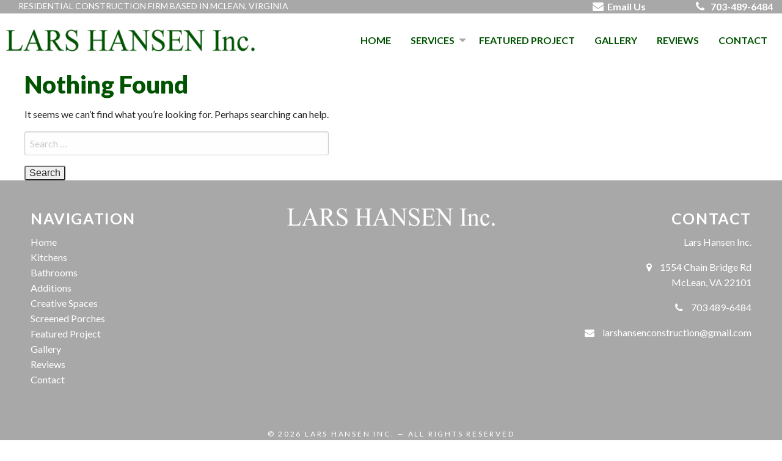

--- FILE ---
content_type: text/html; charset=UTF-8
request_url: https://www.larshansenconstruction.com/blog/
body_size: 6858
content:
<!DOCTYPE html>
<html class="no-js" lang="en-US">
<head>
<title></title>
<meta name="robots" content="index,follow" />
<meta name="googlebot" content="index,follow" />
<link rel="shortcut icon" href="https://www.larshansenconstruction.com/wp-content/themes/kdw-framework4/images/favicon.ico?v=1768936780" />
<meta charset="UTF-8">
<meta name="viewport" content="width=device-width, initial-scale=1, maximum-scale=1, user-scalable=no">	
<meta http-equiv="X-UA-Compatible" content="IE=7,9,10,edge" >
<link rel="profile" href="https://gmpg.org/xfn/11">
<link rel="pingback" href="https://www.larshansenconstruction.com/xmlrpc.php">
<meta name='robots' content='max-image-preview:large' />
	<style>img:is([sizes="auto" i], [sizes^="auto," i]) { contain-intrinsic-size: 3000px 1500px }</style>
	<link rel='dns-prefetch' href='//cdn.jsdelivr.net' />
<link rel="alternate" type="application/rss+xml" title="Lars Hansen Construction &raquo; Feed" href="https://www.larshansenconstruction.com/feed/" />
<link rel="alternate" type="application/rss+xml" title="Lars Hansen Construction &raquo; Comments Feed" href="https://www.larshansenconstruction.com/comments/feed/" />
<link rel='stylesheet' id='colorbox-theme1-css' href='https://www.larshansenconstruction.com/wp-content/plugins/jquery-colorbox/themes/theme1/colorbox.css?ver=4.6.2' type='text/css' media='screen' />
<link rel='stylesheet' id='wp-block-library-css' href='https://www.larshansenconstruction.com/wp-includes/css/dist/block-library/style.min.css?ver=6.7.4' type='text/css' media='all' />
<style id='classic-theme-styles-inline-css' type='text/css'>
/*! This file is auto-generated */
.wp-block-button__link{color:#fff;background-color:#32373c;border-radius:9999px;box-shadow:none;text-decoration:none;padding:calc(.667em + 2px) calc(1.333em + 2px);font-size:1.125em}.wp-block-file__button{background:#32373c;color:#fff;text-decoration:none}
</style>
<style id='global-styles-inline-css' type='text/css'>
:root{--wp--preset--aspect-ratio--square: 1;--wp--preset--aspect-ratio--4-3: 4/3;--wp--preset--aspect-ratio--3-4: 3/4;--wp--preset--aspect-ratio--3-2: 3/2;--wp--preset--aspect-ratio--2-3: 2/3;--wp--preset--aspect-ratio--16-9: 16/9;--wp--preset--aspect-ratio--9-16: 9/16;--wp--preset--color--black: #000000;--wp--preset--color--cyan-bluish-gray: #abb8c3;--wp--preset--color--white: #ffffff;--wp--preset--color--pale-pink: #f78da7;--wp--preset--color--vivid-red: #cf2e2e;--wp--preset--color--luminous-vivid-orange: #ff6900;--wp--preset--color--luminous-vivid-amber: #fcb900;--wp--preset--color--light-green-cyan: #7bdcb5;--wp--preset--color--vivid-green-cyan: #00d084;--wp--preset--color--pale-cyan-blue: #8ed1fc;--wp--preset--color--vivid-cyan-blue: #0693e3;--wp--preset--color--vivid-purple: #9b51e0;--wp--preset--gradient--vivid-cyan-blue-to-vivid-purple: linear-gradient(135deg,rgba(6,147,227,1) 0%,rgb(155,81,224) 100%);--wp--preset--gradient--light-green-cyan-to-vivid-green-cyan: linear-gradient(135deg,rgb(122,220,180) 0%,rgb(0,208,130) 100%);--wp--preset--gradient--luminous-vivid-amber-to-luminous-vivid-orange: linear-gradient(135deg,rgba(252,185,0,1) 0%,rgba(255,105,0,1) 100%);--wp--preset--gradient--luminous-vivid-orange-to-vivid-red: linear-gradient(135deg,rgba(255,105,0,1) 0%,rgb(207,46,46) 100%);--wp--preset--gradient--very-light-gray-to-cyan-bluish-gray: linear-gradient(135deg,rgb(238,238,238) 0%,rgb(169,184,195) 100%);--wp--preset--gradient--cool-to-warm-spectrum: linear-gradient(135deg,rgb(74,234,220) 0%,rgb(151,120,209) 20%,rgb(207,42,186) 40%,rgb(238,44,130) 60%,rgb(251,105,98) 80%,rgb(254,248,76) 100%);--wp--preset--gradient--blush-light-purple: linear-gradient(135deg,rgb(255,206,236) 0%,rgb(152,150,240) 100%);--wp--preset--gradient--blush-bordeaux: linear-gradient(135deg,rgb(254,205,165) 0%,rgb(254,45,45) 50%,rgb(107,0,62) 100%);--wp--preset--gradient--luminous-dusk: linear-gradient(135deg,rgb(255,203,112) 0%,rgb(199,81,192) 50%,rgb(65,88,208) 100%);--wp--preset--gradient--pale-ocean: linear-gradient(135deg,rgb(255,245,203) 0%,rgb(182,227,212) 50%,rgb(51,167,181) 100%);--wp--preset--gradient--electric-grass: linear-gradient(135deg,rgb(202,248,128) 0%,rgb(113,206,126) 100%);--wp--preset--gradient--midnight: linear-gradient(135deg,rgb(2,3,129) 0%,rgb(40,116,252) 100%);--wp--preset--font-size--small: 13px;--wp--preset--font-size--medium: 20px;--wp--preset--font-size--large: 36px;--wp--preset--font-size--x-large: 42px;--wp--preset--spacing--20: 0.44rem;--wp--preset--spacing--30: 0.67rem;--wp--preset--spacing--40: 1rem;--wp--preset--spacing--50: 1.5rem;--wp--preset--spacing--60: 2.25rem;--wp--preset--spacing--70: 3.38rem;--wp--preset--spacing--80: 5.06rem;--wp--preset--shadow--natural: 6px 6px 9px rgba(0, 0, 0, 0.2);--wp--preset--shadow--deep: 12px 12px 50px rgba(0, 0, 0, 0.4);--wp--preset--shadow--sharp: 6px 6px 0px rgba(0, 0, 0, 0.2);--wp--preset--shadow--outlined: 6px 6px 0px -3px rgba(255, 255, 255, 1), 6px 6px rgba(0, 0, 0, 1);--wp--preset--shadow--crisp: 6px 6px 0px rgba(0, 0, 0, 1);}:where(.is-layout-flex){gap: 0.5em;}:where(.is-layout-grid){gap: 0.5em;}body .is-layout-flex{display: flex;}.is-layout-flex{flex-wrap: wrap;align-items: center;}.is-layout-flex > :is(*, div){margin: 0;}body .is-layout-grid{display: grid;}.is-layout-grid > :is(*, div){margin: 0;}:where(.wp-block-columns.is-layout-flex){gap: 2em;}:where(.wp-block-columns.is-layout-grid){gap: 2em;}:where(.wp-block-post-template.is-layout-flex){gap: 1.25em;}:where(.wp-block-post-template.is-layout-grid){gap: 1.25em;}.has-black-color{color: var(--wp--preset--color--black) !important;}.has-cyan-bluish-gray-color{color: var(--wp--preset--color--cyan-bluish-gray) !important;}.has-white-color{color: var(--wp--preset--color--white) !important;}.has-pale-pink-color{color: var(--wp--preset--color--pale-pink) !important;}.has-vivid-red-color{color: var(--wp--preset--color--vivid-red) !important;}.has-luminous-vivid-orange-color{color: var(--wp--preset--color--luminous-vivid-orange) !important;}.has-luminous-vivid-amber-color{color: var(--wp--preset--color--luminous-vivid-amber) !important;}.has-light-green-cyan-color{color: var(--wp--preset--color--light-green-cyan) !important;}.has-vivid-green-cyan-color{color: var(--wp--preset--color--vivid-green-cyan) !important;}.has-pale-cyan-blue-color{color: var(--wp--preset--color--pale-cyan-blue) !important;}.has-vivid-cyan-blue-color{color: var(--wp--preset--color--vivid-cyan-blue) !important;}.has-vivid-purple-color{color: var(--wp--preset--color--vivid-purple) !important;}.has-black-background-color{background-color: var(--wp--preset--color--black) !important;}.has-cyan-bluish-gray-background-color{background-color: var(--wp--preset--color--cyan-bluish-gray) !important;}.has-white-background-color{background-color: var(--wp--preset--color--white) !important;}.has-pale-pink-background-color{background-color: var(--wp--preset--color--pale-pink) !important;}.has-vivid-red-background-color{background-color: var(--wp--preset--color--vivid-red) !important;}.has-luminous-vivid-orange-background-color{background-color: var(--wp--preset--color--luminous-vivid-orange) !important;}.has-luminous-vivid-amber-background-color{background-color: var(--wp--preset--color--luminous-vivid-amber) !important;}.has-light-green-cyan-background-color{background-color: var(--wp--preset--color--light-green-cyan) !important;}.has-vivid-green-cyan-background-color{background-color: var(--wp--preset--color--vivid-green-cyan) !important;}.has-pale-cyan-blue-background-color{background-color: var(--wp--preset--color--pale-cyan-blue) !important;}.has-vivid-cyan-blue-background-color{background-color: var(--wp--preset--color--vivid-cyan-blue) !important;}.has-vivid-purple-background-color{background-color: var(--wp--preset--color--vivid-purple) !important;}.has-black-border-color{border-color: var(--wp--preset--color--black) !important;}.has-cyan-bluish-gray-border-color{border-color: var(--wp--preset--color--cyan-bluish-gray) !important;}.has-white-border-color{border-color: var(--wp--preset--color--white) !important;}.has-pale-pink-border-color{border-color: var(--wp--preset--color--pale-pink) !important;}.has-vivid-red-border-color{border-color: var(--wp--preset--color--vivid-red) !important;}.has-luminous-vivid-orange-border-color{border-color: var(--wp--preset--color--luminous-vivid-orange) !important;}.has-luminous-vivid-amber-border-color{border-color: var(--wp--preset--color--luminous-vivid-amber) !important;}.has-light-green-cyan-border-color{border-color: var(--wp--preset--color--light-green-cyan) !important;}.has-vivid-green-cyan-border-color{border-color: var(--wp--preset--color--vivid-green-cyan) !important;}.has-pale-cyan-blue-border-color{border-color: var(--wp--preset--color--pale-cyan-blue) !important;}.has-vivid-cyan-blue-border-color{border-color: var(--wp--preset--color--vivid-cyan-blue) !important;}.has-vivid-purple-border-color{border-color: var(--wp--preset--color--vivid-purple) !important;}.has-vivid-cyan-blue-to-vivid-purple-gradient-background{background: var(--wp--preset--gradient--vivid-cyan-blue-to-vivid-purple) !important;}.has-light-green-cyan-to-vivid-green-cyan-gradient-background{background: var(--wp--preset--gradient--light-green-cyan-to-vivid-green-cyan) !important;}.has-luminous-vivid-amber-to-luminous-vivid-orange-gradient-background{background: var(--wp--preset--gradient--luminous-vivid-amber-to-luminous-vivid-orange) !important;}.has-luminous-vivid-orange-to-vivid-red-gradient-background{background: var(--wp--preset--gradient--luminous-vivid-orange-to-vivid-red) !important;}.has-very-light-gray-to-cyan-bluish-gray-gradient-background{background: var(--wp--preset--gradient--very-light-gray-to-cyan-bluish-gray) !important;}.has-cool-to-warm-spectrum-gradient-background{background: var(--wp--preset--gradient--cool-to-warm-spectrum) !important;}.has-blush-light-purple-gradient-background{background: var(--wp--preset--gradient--blush-light-purple) !important;}.has-blush-bordeaux-gradient-background{background: var(--wp--preset--gradient--blush-bordeaux) !important;}.has-luminous-dusk-gradient-background{background: var(--wp--preset--gradient--luminous-dusk) !important;}.has-pale-ocean-gradient-background{background: var(--wp--preset--gradient--pale-ocean) !important;}.has-electric-grass-gradient-background{background: var(--wp--preset--gradient--electric-grass) !important;}.has-midnight-gradient-background{background: var(--wp--preset--gradient--midnight) !important;}.has-small-font-size{font-size: var(--wp--preset--font-size--small) !important;}.has-medium-font-size{font-size: var(--wp--preset--font-size--medium) !important;}.has-large-font-size{font-size: var(--wp--preset--font-size--large) !important;}.has-x-large-font-size{font-size: var(--wp--preset--font-size--x-large) !important;}
:where(.wp-block-post-template.is-layout-flex){gap: 1.25em;}:where(.wp-block-post-template.is-layout-grid){gap: 1.25em;}
:where(.wp-block-columns.is-layout-flex){gap: 2em;}:where(.wp-block-columns.is-layout-grid){gap: 2em;}
:root :where(.wp-block-pullquote){font-size: 1.5em;line-height: 1.6;}
</style>
<link rel='stylesheet' id='bxslider-style-css' href='//cdn.jsdelivr.net/bxslider/4.2.12/jquery.bxslider.css' type='text/css' media='all' />
<link rel='stylesheet' id='kdw_testimonials_sheet-css' href='https://www.larshansenconstruction.com/wp-content/plugins/kdw-advanced-testimonials/templates/style.css?ver=10000' type='text/css' media='all' />
<link rel='stylesheet' id='foundation-normalize-css' href='https://www.larshansenconstruction.com/wp-content/themes/kdw-framework4/foundation/flex/css/normalize.css?ver=6.7.4' type='text/css' media='all' />
<link rel='stylesheet' id='foundation-css' href='https://www.larshansenconstruction.com/wp-content/themes/kdw-framework4/foundation/flex/css/foundation.css?ver=6.7.4' type='text/css' media='all' />
<link rel='stylesheet' id='foundation-icons-css' href='https://www.larshansenconstruction.com/wp-content/themes/kdw-framework4/foundation-icons/foundation-icons.css?ver=6.7.4' type='text/css' media='all' />
<link rel='stylesheet' id='font-awesome-css' href='https://www.larshansenconstruction.com/wp-content/themes/kdw-framework4/font-awsome/css/font-awesome.min.css?ver=6.7.4' type='text/css' media='all' />
<link rel='stylesheet' id='theme-styles-css' href='https://www.larshansenconstruction.com/wp-content/themes/kdw-framework4/style.css?ver=1726508834' type='text/css' media='all' />
<link rel='stylesheet' id='site-responsive-style-css' href='https://www.larshansenconstruction.com/wp-content/themes/kdw-framework4/responsive.css?ver=1544202245' type='text/css' media='all' />
<script type="text/javascript" src="https://www.larshansenconstruction.com/wp-includes/js/jquery/jquery.min.js?ver=3.7.1" id="jquery-core-js"></script>
<script type="text/javascript" src="https://www.larshansenconstruction.com/wp-includes/js/jquery/jquery-migrate.min.js?ver=3.4.1" id="jquery-migrate-js"></script>
<link rel="https://api.w.org/" href="https://www.larshansenconstruction.com/wp-json/" /><link rel="icon" href="https://www.larshansenconstruction.com/wp-content/uploads/2018/12/cropped-favicon-32x32.png" sizes="32x32" />
<link rel="icon" href="https://www.larshansenconstruction.com/wp-content/uploads/2018/12/cropped-favicon-192x192.png" sizes="192x192" />
<link rel="apple-touch-icon" href="https://www.larshansenconstruction.com/wp-content/uploads/2018/12/cropped-favicon-180x180.png" />
<meta name="msapplication-TileImage" content="https://www.larshansenconstruction.com/wp-content/uploads/2018/12/cropped-favicon-270x270.png" />
</head>
<body class="blog chrome osx">
<!-- * OFF CANVAS NAV ************************************************************************************************************  -->
  
    


<!-- Foundation .off-canvas-wrap start -->
<div class="off-canvas-wrapper">
	<div class="inner-wrap">
		<div class="off-canvas position-left" id="offCanvas" data-off-canvas>


<!-- Off Canvas Menu -->
	<aside class="left-off-canvas-menu">

		<div class="off-canvas-extra-content-top hide">Extra Content Top</div>
		
		        <div class="drill-down-menu">
<ul id="menu-drill-down" class="vertical menu no-js" data-drilldown=""><li id="menu-item-32" class="menu-item menu-item-type-post_type menu-item-object-page menu-item-home menu-item-32"><a href="https://www.larshansenconstruction.com/">Home</a></li>
<li id="menu-item-884" class="menu-item menu-item-type-custom menu-item-object-custom menu-item-has-children has-dropdown menu-item-884"><a href="#">Services</a>
<ul class="vertical menu">
	<li id="menu-item-794" class="menu-item menu-item-type-post_type menu-item-object-page menu-item-794"><a href="https://www.larshansenconstruction.com/kitchens/">Kitchens</a></li>
	<li id="menu-item-793" class="menu-item menu-item-type-post_type menu-item-object-page menu-item-793"><a href="https://www.larshansenconstruction.com/bathrooms/">Bathrooms</a></li>
	<li id="menu-item-792" class="menu-item menu-item-type-post_type menu-item-object-page menu-item-792"><a href="https://www.larshansenconstruction.com/additions/">Additions</a></li>
	<li id="menu-item-791" class="menu-item menu-item-type-post_type menu-item-object-page menu-item-791"><a href="https://www.larshansenconstruction.com/screen-porches/">Screened Porches</a></li>
	<li id="menu-item-790" class="menu-item menu-item-type-post_type menu-item-object-page menu-item-790"><a href="https://www.larshansenconstruction.com/creative-spaces/">Creative Spaces</a></li>
</ul>
</li>
<li id="menu-item-797" class="menu-item menu-item-type-post_type menu-item-object-page menu-item-797"><a href="https://www.larshansenconstruction.com/featured-project/">Featured Project</a></li>
<li id="menu-item-796" class="menu-item menu-item-type-post_type menu-item-object-page menu-item-796"><a href="https://www.larshansenconstruction.com/gallery/">Gallery</a></li>
<li id="menu-item-801" class="menu-item menu-item-type-post_type menu-item-object-page menu-item-801"><a href="https://www.larshansenconstruction.com/reviews/">Reviews</a></li>
<li id="menu-item-93" class="menu-item menu-item-type-post_type menu-item-object-page menu-item-93"><a href="https://www.larshansenconstruction.com/contact/">Contact</a></li>
</ul>        </div>
    
<div class="off-canvas-extra-content-bottom">
    </div>	<!-- end off-canvas-extra-content-bottom -->

	</aside>
	</div> <!-- off canvas -->
<!-- Foundation .off-canvas-wrap end -->
  <div  >  
<nav class="main-navigation tab-bar sticky hide-for-large" role="navigation" >
      <section id="left-off-canvas-menu" class="left-small">
         <header class="empty-h-tag"><h6>display none</h6></header>
	 <a class="left-off-canvas-toggle menu-icon" href="#" data-toggle="offCanvas"><span>Menu</span></a>
      </section>
    </nav>
</div><!-- sticky -->


<div class="off-canvas-content" data-off-canvas-content>

  <!-- --><!-- * END OFF CANVAS NAV ********************************************************************************************************  -->
<div id="page" class="site"><!-- Start content div -->
<header >
<a class="skip-link screen-reader-text" href="#content">Skip to content</a>
 
<div class="row expanded top-header no-padding-top-bottom ">
	<div class="columns small-12 medium-12 large-8 tagline-top"><h6>    <span id="tagline-3" class="">Residential Construction firm  based in Mclean, Virginia</span>
    </h6></div>
	
	<div class="columns small-12 medium-12 large-4">
		<div class="row expanded">
					<div class="small-12 medium-12 large-6 text-right info columns">
						<h5>
                               <span class=""><a href="mailto:larshansenconstruction@gmail.com"><i class="fa fa-envelope" aria-hidden="true"></i>&nbsp; <strong>Email Us</strong></a></span>
             </h5>
					</div>
					<div class="small-12 medium-12 large-6 text-right info columns">
						<h5>                <span class="phone_number"><span class=""><a href="tel:703-489-6484" title="Local: 703-489-6484"><i class="fa fa-phone" aria-hidden="true"></i><span class="the_phone_number">703-489-6484</span></a></span></span>
           </h5>
					</div>
					
		
			
								</div>
	
	</div>
</div>
<div class="row expanded logo-row">
	
		
			<div class="columns small-12 medium-12 large-4 align-self-middle">
				                                                <span class="logo">
        <a href="https://www.larshansenconstruction.com" title="Lars Hansen Inc. &mdash; Return to Home">
        <img data-interchange="[https://www.larshansenconstruction.com/wp-content/uploads/2018/12/logo.png, small]" id="logo" class="" />
        </a>
        </span>
                          			</div>
	
			<div class="columns small-12 medium-12 large-8 align-self-right align-self-middle nav-column show-for-large">
				<div class="row expanded align-right large-align-right medium-align-center">
					                    <div class="top-bar">
            <div class="top-bar-left">
        <ul id="header-menu" class="dropdown menu no-js" data-dropdown-menu><li class="menu-item menu-item-type-post_type menu-item-object-page menu-item-home menu-item-32"><a href="https://www.larshansenconstruction.com/">Home</a></li>
<li class="menu-item menu-item-type-custom menu-item-object-custom menu-item-has-children has-dropdown menu-item-884"><a href="#">Services</a>
<ul class="vertical menu" data-submenu>
	<li class="menu-item menu-item-type-post_type menu-item-object-page menu-item-794"><a href="https://www.larshansenconstruction.com/kitchens/">Kitchens</a></li>
	<li class="menu-item menu-item-type-post_type menu-item-object-page menu-item-793"><a href="https://www.larshansenconstruction.com/bathrooms/">Bathrooms</a></li>
	<li class="menu-item menu-item-type-post_type menu-item-object-page menu-item-792"><a href="https://www.larshansenconstruction.com/additions/">Additions</a></li>
	<li class="menu-item menu-item-type-post_type menu-item-object-page menu-item-791"><a href="https://www.larshansenconstruction.com/screen-porches/">Screened Porches</a></li>
	<li class="menu-item menu-item-type-post_type menu-item-object-page menu-item-790"><a href="https://www.larshansenconstruction.com/creative-spaces/">Creative Spaces</a></li>
</ul>
</li>
<li class="menu-item menu-item-type-post_type menu-item-object-page menu-item-797"><a href="https://www.larshansenconstruction.com/featured-project/">Featured Project</a></li>
<li class="menu-item menu-item-type-post_type menu-item-object-page menu-item-796"><a href="https://www.larshansenconstruction.com/gallery/">Gallery</a></li>
<li class="menu-item menu-item-type-post_type menu-item-object-page menu-item-801"><a href="https://www.larshansenconstruction.com/reviews/">Reviews</a></li>
<li class="menu-item menu-item-type-post_type menu-item-object-page menu-item-93"><a href="https://www.larshansenconstruction.com/contact/">Contact</a></li>
</ul>              
                    </div>
                </div>
                				</div>
			</div>
	
	
</div>
<div class="row expanded tagline-row align-center">
	             
        <div class="header-slideshow-image">
                         </div>

	</div>
	



	
	</header><!-- #masthead -->
<!-- Start content of the  site -->
<div id="content" class="site-content template-fullwidth "><div class="row">
<div id="primary" class="content-area hfeed ">
		<main id="main" class="site-main  " role="main">
					
<section class="no-results not-found">
	<header class="page-header">
		<h1 class="page-title">Nothing Found</h1>
	</header><!-- .page-header -->

	<div class="page-content">
		
			<p>It seems we can&rsquo;t find what you&rsquo;re looking for. Perhaps searching can help.</p>
			<form role="search" method="get" class="search-form" action="https://www.larshansenconstruction.com/">
				<label>
					<span class="screen-reader-text">Search for:</span>
					<input type="search" class="search-field" placeholder="Search &hellip;" value="" name="s" />
				</label>
				<input type="submit" class="search-submit" value="Search" />
			</form>
			</div><!-- .page-content -->
</section><!-- .no-results -->
				</main><!-- #main -->
	</div><!-- #primary -->
<div id="secondary" class="widget-area aside small-12 medium-4 large-4 columns" role="complementary">
									<div id="widget-1" class="widget widget-content">
				<div class="callout">
<h3>Contact us today to get started on your dream project!</h3>
<p><!-- www.123formbuilder.com script begins here --><!-- www.123formbuilder.com script ends here --></div>
			</div>
			
	</div>
</div><!-- #content -->
</div><!-- end site content -->

<footer>
  

<div class="row expanded collapse footer">
	<div class="small-12 columns">
		<div class="row row-inner">
			<div class="small-12 columns">
				     <div class="widget-container  clear clearfix">
            <div class="row " data-equalizer>
                <div id="text-3" class="widget widget_text small-12 medium-4 large-4 large-expand columns  small-centered_medium-centered_large-centered_left" data-equalizer-watch><h4 class="widget-title">Navigation</h4>			<div class="textwidget"><p><a href="/home/">Home</a><br />
<a href="/kitchens/">Kitchens</a><br />
<a href="/bathrooms/">Bathrooms</a><br />
<a href="/additions/">Additions</a><br />
<a href="/creative-spaces/">Creative Spaces</a><br />
<a href="/screen-porches/">Screened Porches</a><br />
<a href="/featured-project/">Featured Project</a><br />
<a href="/gallery/">Gallery</a><br />
<a href="/reviews/">Reviews</a><br />
<a href="/contact/">Contact</a></p>
</div>
		</div><div id="text-4" class="widget widget_text small-12 medium-4 large-4 large-expand columns  small-centered_medium-centered_large-centered_left" data-equalizer-watch>			<div class="textwidget"><p><a href="https://www.larshansenconstruction.com/wp-content/uploads/2018/12/logo-white.png"><img loading="lazy" decoding="async" class="alignnone size-full wp-image-755" src="https://www.larshansenconstruction.com/wp-content/uploads/2018/12/logo-white.png" alt="" width="340" height="30" srcset="https://www.larshansenconstruction.com/wp-content/uploads/2018/12/logo-white.png 340w, https://www.larshansenconstruction.com/wp-content/uploads/2018/12/logo-white-300x26.png 300w" sizes="auto, (max-width: 340px) 100vw, 340px" /></a></p>
</div>
		</div><div id="text-2" class="widget widget_text small-12 medium-4 large-4 large-expand columns  small-centered_medium-centered_large-centered_left" data-equalizer-watch><h4 class="widget-title">Contact</h4>			<div class="textwidget"><p>Lars Hansen Inc.</p>
<p><i class="fa fa-map-marker" aria-hidden="true"></i> 1554 Chain Bridge Rd<br />
McLean, VA 22101</p>
<p><i class="fa fa-phone" aria-hidden="true"></i> <a href="tel:703 489-6484">703 489-6484</a></p>
<p><i class="fa fa-envelope" aria-hidden="true"></i>  <a href="mailto:larshansenconstruction@gmail.com">larshansenconstruction@gmail.com</a></p>
</div>
		</div>            </div>
    </div>
    			</div>
		</div>
	<div class="site-footer">
		<div class="row expanded align-center">
				        <div id="copyright" class="text-center">&copy; 2026 <a href="https://www.larshansenconstruction.com">Lars Hansen Inc.</a> &mdash;  All Rights Reserved</div>
    		</div>
		<div class="row expanded align-center">
				        <div id="developer" class="text-center"><a href="http://www.keydesignwebsites.com/" title="Site by Key Design Websites" target="_blank">Site built &#38; hosted by <span class="copyrightkey">&nbsp;Key Design Websites</span></a></div>
    		</div>
		<div class="row expanded align-center">
				<ul id="menu-legal-menu" class="menu"><li id="menu-item-134" class="menu-item menu-item-type-post_type menu-item-object-page menu-item-134"><a href="https://www.larshansenconstruction.com/disclaimer/">Disclaimer</a></li>
<li id="menu-item-133" class="menu-item menu-item-type-post_type menu-item-object-page menu-item-133"><a href="https://www.larshansenconstruction.com/linking-policy/">Linking Policy</a></li>
<li id="menu-item-132" class="menu-item menu-item-type-post_type menu-item-object-page menu-item-132"><a href="https://www.larshansenconstruction.com/privacy-policy/">Privacy Policy</a></li>
<li id="menu-item-130" class="menu-item menu-item-type-post_type menu-item-object-page menu-item-130"><a href="https://www.larshansenconstruction.com/testimonials-disclosure/">Testimonials Disclosure</a></li>
<li id="menu-item-131" class="menu-item menu-item-type-post_type menu-item-object-page menu-item-131"><a href="https://www.larshansenconstruction.com/terms-of-use/">Terms of Use</a></li>
</ul>			
		</div>
	</div>
	</div> 
</div> 

  </footer>

<link rel='stylesheet' id='googleFontsRoboto-css' href='https://fonts.googleapis.com/css?family=Roboto&#038;ver=6.7.4' type='text/css' media='all' />
<link rel='stylesheet' id='googleFontsOpensans-css' href='https://fonts.googleapis.com/css?family=Open+Sans%3A400italic%2C700italic%2C400%2C700&#038;ver=6.7.4' type='text/css' media='all' />
<link rel='stylesheet' id='googleFontsLato-css' href='https://fonts.googleapis.com/css?family=Lato%3A400%2C700%2C900&#038;ver=6.7.4' type='text/css' media='all' />
<script type="text/javascript" id="colorbox-js-extra">
/* <![CDATA[ */
var jQueryColorboxSettingsArray = {"jQueryColorboxVersion":"4.6.2","colorboxInline":"false","colorboxIframe":"false","colorboxGroupId":"","colorboxTitle":"","colorboxWidth":"false","colorboxHeight":"false","colorboxMaxWidth":"false","colorboxMaxHeight":"false","colorboxSlideshow":"false","colorboxSlideshowAuto":"false","colorboxScalePhotos":"true","colorboxPreloading":"false","colorboxOverlayClose":"true","colorboxLoop":"true","colorboxEscKey":"true","colorboxArrowKey":"true","colorboxScrolling":"true","colorboxOpacity":"0.75","colorboxTransition":"elastic","colorboxSpeed":"350","colorboxSlideshowSpeed":"2500","colorboxClose":"close","colorboxNext":"next","colorboxPrevious":"previous","colorboxSlideshowStart":"start slideshow","colorboxSlideshowStop":"stop slideshow","colorboxCurrent":"{current} of {total} images","colorboxXhrError":"This content failed to load.","colorboxImgError":"This image failed to load.","colorboxImageMaxWidth":"95%","colorboxImageMaxHeight":"95%","colorboxImageHeight":"false","colorboxImageWidth":"false","colorboxLinkHeight":"false","colorboxLinkWidth":"false","colorboxInitialHeight":"100","colorboxInitialWidth":"300","autoColorboxJavaScript":"true","autoHideFlash":"","autoColorbox":"true","autoColorboxGalleries":"","addZoomOverlay":"","useGoogleJQuery":"","colorboxAddClassToLinks":""};
/* ]]> */
</script>
<script type="text/javascript" src="https://www.larshansenconstruction.com/wp-content/plugins/jquery-colorbox/js/jquery.colorbox-min.js?ver=1.4.33" id="colorbox-js"></script>
<script type="text/javascript" src="https://www.larshansenconstruction.com/wp-content/plugins/jquery-colorbox/js/jquery-colorbox-wrapper-min.js?ver=4.6.2" id="colorbox-wrapper-js"></script>
<script type="text/javascript" src="//cdn.jsdelivr.net/bxslider/4.2.12/jquery.bxslider.min.js?ver=1" id="bxslider-js-js"></script>
<script type="text/javascript" src="https://www.larshansenconstruction.com/wp-content/themes/kdw-framework4/foundation/flex/js/vendor/what-input.js?ver=1" id="foundation-what-input-js"></script>
<script type="text/javascript" src="https://www.larshansenconstruction.com/wp-content/themes/kdw-framework4/foundation/flex/js/vendor/foundation.min.js?ver=1" id="foundation-js-js"></script>
<script type="text/javascript" src="https://www.larshansenconstruction.com/wp-content/themes/kdw-framework4/js/navigation.js?ver=20120206" id="kdw-framework4-navigation-js"></script>
<script type="text/javascript" src="https://www.larshansenconstruction.com/wp-content/themes/kdw-framework4/js/skip-link-focus-fix.js?ver=20130115" id="kdw-framework4-skip-link-focus-fix-js"></script>

    
    

<!-- close the off-canvas menu -->
		<a class="exit-off-canvas"></a>
		</div><!-- off cnavas content -->
	</div><!-- .inner-wrap -->
</div><!-- .off-canvas-wrap -->	

	<script>
	  	/* This is required for foundations off-canvas menu to fire */
		jQuery(document).ready(function ($) {
		  'use strict';
		var $ = jQuery.noConflict();
		 $(document).foundation();
		    $('a.left-off-canvas-toggle').on('click',function(){
		        //Don't need to put anything here
		        //https://github.com/zurb/foundation/issues/5343
		    });
			
		$(".slideshow").css("visibility", "visible");

		$('p:empty').remove();		
		//$('p').each(function() {
   		//			var $this = $(this);
   		// 			if($this.html().replace(/\s|&nbsp;/g, '').length == 0)
   		//     			$this.remove();
		//	});
		$('.rich-content p').addClass('rich-p' );
		//$('.contentblock-content br').remove();	
        $('#comments #submit').addClass('button');
		if($('.envira-gallery-link').hasClass('cboxElement')){$( '.envira-gallery-link' ).removeClass( "cboxElement colorbox-manual" );}
	
		function tick(){
		      $('#testimonialscroller li:first').slideUp( function () { $(this).appendTo($('#testimonialscroller')).slideDown(); });
		    }
		  	setInterval(function(){ tick () }, 5000);

		});
	</script>

<script>
   AOS.init({
     duration: 1600,
     disable: window.innerWidth < 1024
	});
  </script>

 

</body>
</html>

--- FILE ---
content_type: text/css
request_url: https://www.larshansenconstruction.com/wp-content/themes/kdw-framework4/style.css?ver=1726508834
body_size: 5511
content:
/*
Theme Name: kdw-framework4
Theme URI: http://keydesigndevelopment.com
Author: Thomas Craig, Jessica Rodgers, & Jennie DeBusk
Author URI: http://keydesignwebsites.com/
Description: Key Design Websites Framework 4x is an in-house starter theme. This theme is a mobile friendly theme/framework that uses html5 and css3 concepts. The core is _s from Automatic and Foundation (6) from Zurb with updated ACF Website options and content. Supports Zurb Foundation row and grid or flexgrid full width view-able area and global or page specific sidebars. Simple Zurb Foundation classes can easily be added to simplify and enhance the site experience and functionality. Lots of shortcodes to make this theme even more flexible. Included icons are http://fontawesome.io/ Icons as well as the default Foundation icons. Also integrated is AOS (Animate on Scroll). Tons of Flexablility without being overly bloated. Have Fun! Build a Great Site! This theme and content are mostly ACF and diaplayed using template files. If you move this site the content may not display unless using this theme. (Thanks from the Key Design Websites Team!)
Version: 1.1.0007
License: GNU General Public License v2 or later
License URI: http://www.gnu.org/licenses/gpl-2.0.html
Text Domain: kdw-framework4
Tags:

This theme, like WordPress, is licensed under the GPL.
Use it to make something cool, have fun, and share what you've learned with others.

kdw-framework4 is based on Underscores http://underscores.me/, (C) 2012-2015 Automattic, Inc.
Underscores is distributed under the terms of the GNU GPL v2 or later.

Normalizing styles have been helped along thanks to the fine work of
Nicolas Gallagher and Jonathan Neal http://necolas.github.com/normalize.css/
*/
/*
*******************************************************************************************************************
*******************************************************************************************************************
*/
/*
This theme is built for Key Design Websites and implements _s from Automatic and the Zurb foundation css framework. 
For this theme I have separated out the css sheets to make it easier to migrate from 3.x to 4.x

Please do not modify the normalize.css or the underscores.css sheets. The underscores.css by my default commented out.
The framwork3.x sheet is also commented out and is from well our 3.x theme and is for testing and comparison.

Try to use the .classes as described in the docs http://foundation.zurb.com/docs/

Minimal css has been used in the set-up of this theme/framework in an effort to reduce build time. 

Make modifications in .the responsive.css for anything responsive that can not be handled by the foundation css framework.
*/
/*
*******************************************************************************************************************
** STYLES
*******************************************************************************************************************
*/
html {font-family: 'Lato', sans-serif; -webkit-text-size-adjust:100%; -ms-text-size-adjust:100%;}
body {margin: 0; font-family: 'Lato', sans-serif; color: #252525;}
h1, h2, h3, h4, h5, h6 {font-family: 'Lato', sans-serif; color: #005301; }
body {background-color: #fff;}

h1{font-size: 2.5rem; font-weight: 900;}
h2{font-size: 2.5rem;}
h3{font-size: 1.563rem;font-weight: 700;}
h4{font-size: 1.938rem;}
h5{font-size: 1rem;}
h6{font-size: 0.875rem;}

.no-padding-top-bottom.columns,
.no-padding-top-bottom .columns{
	padding-top: 0;
	padding-bottom: 0;
}

.columns.collapse{
	padding-left: 0;
	padding-right: 0;
}

/******************************HEADER******************************************/

.header-slideshow-image {
  width: 100%;
}
.top-header {
  background-color: #a8a8a8;
}
.top-header h5 {
  margin-bottom: 0px;
}

.tagline-top h6 {
  color: #ffffff;
  padding: 0px 20px;
  margin-bottom: 0px;
  text-transform: uppercase;
}


.top-bar {
  background-color: #ffffff;
}

#header-menu {
  background-color: #ffffff;
}

#header-menu a {
  color: #005301;
  text-transform: uppercase;
  font-weight: 700;
  border-bottom: 2px solid transparent;
  border-top: 2px solid transparent;

}



#header-menu li.current-menu-item a,
#header-menu a:hover{
  border-bottom: 2px solid #a8a8a8;
  border-top: 2px solid #a8a8a8;
}

.top-header .phone_number a {
  color: #ffffff;
  font-weight: bold;
}

.info .fa {color: #ffffff;
font-size: 18px;}




.tagline h1 {
    color: #ffffff;
    letter-spacing: 7px;
    text-transform: uppercase;
}

.tagline h2 {
  font-size: 1.563rem;
    color: #ffffff;
    letter-spacing: 1.6px;
    text-transform: uppercase;
}

.dropdown.menu > li.is-dropdown-submenu-parent > a::after {
  border-color: #a8a8a8 transparent transparent;
}

.info strong {
  color: #ffffff;
}

/********************************CONTENT****************************************/
.button {
	background-color: #005301;
	border-radius: 10px;
  text-transform: uppercase;
  font-weight: bold;
}
.button:hover {
	background-color: #a8a8a8;}

.home-row-1 h1 {
	color: #a8a8a8;
	letter-spacing: 7px;
}
.home-row-1 h2 {
	text-transform: capitalize;
}
.home-row-1 h3 {
	text-transform: capitalize;
}
.home-row-3 h3 {
	text-transform: capitalize;
	color: #ffffff;
}
.home-row-3 .button:hover  {
	background-color: #ffffff;
	color: #005301;
}
.home-row-3 {
	margin-top: -30px;
}

.cta-image img {
	width: 100%;
	
}

.all-page h4 {
  color: #ffffff;
  font-weight: bold;
  letter-spacing: 2px;
  text-transform: uppercase;
}

.all-page h5 {
  color: #ffffff;
  font-size: 20px;
  text-transform: capitalize;
  font-size: bold;
}

#title-row {
  background-image: url("/wp-content/uploads/2018/12/pattern.png");
  border-bottom: 1px solid #a8a8a8;
  border-top: 1px solid #a8a8a8;
    box-shadow: 3px 5px 6px 0.6px rgba(0, 0, 0, 0.2);
  }

#title-row .columns {
  padding: 0;
}

#title-row h1 {
    letter-spacing: 3px;
    margin-bottom: .7em;
    padding-top: .7em;
    text-transform: uppercase;
}
.page-id-2 #title-row {
  display: none;
}

.page-info h5 {
  text-transform: uppercase;
    font-weight: bold;
    padding-bottom: 10px;
    
}
.page-info h3 {
  border-bottom: 2px solid #005301;
    color: #a8a8a8;
    padding-bottom: 10px;
    font-size: 1.4rem;
}

.page-info li a {
  color: #252525;
}

.page-info li a:hover {
  color: #a8a8a8;
}

.main-img {
      border: solid 4px #fefefe;
    border-radius: 3px;
    box-shadow: 0 0 0 1px rgba(10, 10, 10, 0.2);
}



.home-row-1 #contentblock-2 {
  position: relative;
  width:auto;  
  margin:0 auto 50px;
  padding:30px;
  }


.home-row-1 #contentblock-2:after {
  position: absolute;
  bottom: 20px;
  right: 20px;
  content: '';
  background-color: transparent;
  z-index: 1;
  
}
.home-row-1 #contentblock-2:before {
  position: absolute;
  top: 0px;
  left: 0px;
  content: '';
  background-color: transparent;
  z-index: 1;
  
}

.home-row-1 #contentblock-2:before {
    height: 83px;
    width: 83px;
    border-left: 1px solid #005301;
    border-top: 1px solid #005301;
}

.home-row-1 #contentblock-2:after {
    height: 83px;
    width: 83px;
    border-right: 1px solid #005301;
    border-bottom: 1px solid #005301;
}

.orbit-caption {
  display: none;
}
 
 .orbit-bullets {
  display: none
 }  

 .testimonial-row .button {
  margin-top: 20px;
 } 

 .home-row-3 .button {
  margin: 0;
 }

 .contact-form {
    background-color: #f6f6f6 !important;
  }
/********************************CTA HOVER ****************************************/
.snip1577 {
  font-family: 'Lato', Arial, sans-serif;
  text-transform: uppercase;
  position: relative;
  display: inline-block;
  overflow: hidden;
  color: #005301;
 width: 100%;
  text-align: left;
  font-size: 25px;
  letter-spacing: 3px;
  font-weight: 700;
  background: #ffffff;
}

.snip1577 *,
.snip1577:before,
.snip1577:after {
  -webkit-box-sizing: border-box;
  box-sizing: border-box;
  -webkit-transition: all 0.4s ease;
  transition: all 0.4s ease;
}

.snip1577 img {
  max-width: 100%;
  backface-visibility: hidden;
  vertical-align: top;
}

.snip1577:before,
.snip1577:after {
  position: absolute;
  top: 20px;
  right: 20px;
  content: '';
  background-color: #005301;
  z-index: 1;
  opacity: 0;
}

.snip1577:before {
  width: 0;
  height: 1px;
}

.snip1577:after {
  height: 0;
  width: 1px;
}

.snip1577 .cta-heading {
  position: absolute;
  left: 0;
  bottom: 0;
  padding: 15px 20px;
	 z-index: 100;
}


.snip1577 h3 {
  margin: 0;
  font-size: 1.1em;
  font-weight: normal;
  opacity: 0;
  text-transform: uppercase;
}

.snip1577 h4 {
  font-size: .8em;
  text-transform: uppercase;
}



.snip1577:hover img,
.snip1577.hover img {
  zoom: 1;
  filter: alpha(opacity=20);
  -webkit-opacity: 0.2;
  opacity: 0.2;
}

.snip1577:hover:before,
.snip1577.hover:before,
.snip1577:hover:after,
.snip1577.hover:after {
  opacity: 1;
  -webkit-transition-delay: 0.25s;
  transition-delay: 0.25s;
}

.snip1577:hover:before,
.snip1577.hover:before {
  width: 83px;
}

.snip1577:hover:after,
.snip1577.hover:after {
  height: 83px;
}

.snip1577:hover h3,
.snip1577.hover h3,
.snip1577:hover h4,
.snip1577.hover h4 {
  opacity: 1;
}

.snip1577:hover h3,
.snip1577.hover h3 {
  -webkit-transition-delay: 0.3s;
  transition-delay: 0.3s;
}

.snip1577:hover h4,
.snip1577.hover h4 {
  -webkit-transition-delay: 0.35s;
  transition-delay: 0.35s;
}


.cta-row .column.column-block  {
	padding:0;
	margin:0;
	margin-bottom: -6px;
}





blockquote.testimonial {
	border-radius: 0px 80px;
    box-shadow: 7px 9px 9px 0.6px rgba(0, 0, 0, 0.2);
}
blockquote {
	border-left: none;
}

blockquote.testimonial:before{
      display: block;
    padding-left: 10px;
    content: "\f10d";
    font-size: 48px;
    font-family: FontAwesome;
    position: absolute;
    left: 20px;
    top: 15px;
    color: #005301;
}

blockquote, blockquote p:first-of-type {
  padding-left: 60px;
}

blockquote, blockquote p:last-child {
  color: #005301;
  font-weight: bold;
  
}
/*********************************FOOTER***************************************/


#text-4{
  text-align: center;
}

#text-2{
  text-align: right;
}

#text-2 .fa {
  padding-right: 10px;
}
#text-3{
  text-align: left;
}
.footer {
  background: #a8a8a8;
}

.footer .widget-title{
  text-transform: uppercase;
  color: #fff;
  font-size: 1.563rem;
  font-weight: bold;
  letter-spacing: 1.6px;
}

.footer a, .footer p{
  color: #fff;
}

#menu-legal-menu.menu {
  width: auto;
}
#text-3 ul {
  margin-left: 0px;
}



/************************************************************************/
/* SET ROW MAX-WIDTH FOR SITES WHERE ROW IS DIFFRENT THAN 1200PX */
.row {max-width: 75rem;} 
.column, .columns {padding-top: 0.9375rem;padding-bottom: 0.9375rem;}
.row-inner {margin-left: auto!important; margin-right: auto!important;}
.wrapper {padding: 1.875em 0;}
/************************************************************************/
.page-id-2 .entry-title {display: hidden; display: none; }
.entry-title { /*color: #000;padding-left: 1.250em;  background-color: #fff;*/ margin-bottom: 1.250em;}
.empty-h-tag {display: hidden; display: none; }
h2.headerphone.subheader a {color: unset;}
header {position: relative;}
.template-fullwidth .aside {display: none;}
/************* PHONE *************/
ul.phone_numbers {margin-left: initial;}
.phone_numbers li {list-style: none;}
.phone_number a, .phone_numbers a {padding: 0 5px 0 5px;}
.phone_number .button a, .phone_numbers .button a {text-transform: uppercase; color: #fff;}
.phone_number i, .phone_numbers i {padding-right: 5px;}
.the_phone_number {padding-left: 5px; }
.header-logo-phone .the-number-side{margin: 1.250em 1.250em 0 0;}
/************* BUTTON/LABEL *************/
button.radius, .button.radius {border-radius: 10px;}
button.round, .button.round {border-radius: 1000px;}
label.radius, .label.radius {border-radius: 10px;}
label.round, .label.round {border-radius: 1000px;}
/************* Misc *************/
.no-js .header-navigation {display: none;}
.no-js .menu {display: none;}
.is-lower  {position: absolute!important; z-index: 99995!important; top: initial!important;}
/************* NAVIGATION *************/
.main-navigation {width: 100%;height: auto;clear: both; background: #000 none repeat scroll 0% 0% !important;}
.main-navigation-absolute {position: absolute; z-index: 100;}
.header-navigation {width: 100%;height: auto;clear: both;}
.header-navigation {position: absolute; z-index: 100;}	
/************* DRILL DOWN NAVIGATION *************/
.drill-down-menu ul {background-color: #a8a8a8;}
.drill-down-menu .is-drilldown-submenu {background: #a8a8a8;}
.is-drilldown-submenu-parent > a::after {border-color: transparent transparent transparent white;}
/************* TOP BAR NAV *************/
.title-bar-right .top-bar, .top-bar ul {background-color: #ffffff;}
#site-navigation .top-bar, .top-bar ul {background-color: #ffffff;}
#site-navigation .top-bar .is-dropdown-submenu {border: 1px solid #cacaca; background: #000;}
.top-bar-center {display: block; margin-right: auto; margin-left: auto;}
/************* TOP-BAR SHRINK *************/ /* 1.546em */
.top-container.shrink {height:65px!important;filter: progid:DXImageTransform.Microsoft.Alpha(Opacity=0.6);opacity:0.6;transition: all .5s ease;}
.top-container.shrink {line-height: 65px;transition: all .5s ease;}
.top-container .title-bar.shrink {height: 65px!important;line-height: 65px;transition: all .5s ease;}
.sticky-container .header-navigation {z-index: 99995!important;}
/************* SHRINKY *************/ 
[data-sticky] {width: 100%;}
/*************  MAIN NAVIGATION SHRINK *************/
.main-navigation.shrink {height:55px!important;filter: progid:DXImageTransform.Microsoft.Alpha(Opacity=0.6);opacity:0.6;transition: all .5s ease;}
.main-navigation.shrink {line-height: 25px;transition: all .5s ease;}
.main-navigation.shrink {height: 55px!important;line-height: 55px;transition: all .5s ease;}
.main-navigation.shrink .columns {height: 55px!important;line-height: 55px;transition: all .5s ease;}
/*** HAMBURGER ICON COLOR ***/
.tab-bar {padding: 5px;}
.tab-bar .menu-icon { color: #000;}
.tab-bar .menu-icon span a::after {box-shadow: 0 0 0 0.077em #fff, 0 0.538em 0 0.077em #fff, 0 1.077em 0 0.077em #fff; width: 1rem; }
.tab-bar .menu-icon span a:hover::after { box-shadow: 0 0 0 0.077em #b3b3b3, 0 0.538em 0 0.077em #b3b3b3, 0 1.077em 0 0.077em #b3b3b3; }
.menu-icon span {color: #fff; margin-left: 30px;}
.menu-icon {height: 25px; cursor: pointer;}
.menu-icon span {font-size: 1.250em;}
.menu-icon::after {top: 5px;}
/************ BLOG NAV *************/
.navigation {padding: 20px;}
/************ OFF-CANVAS MOBILE NAV *************/

.off-canvas {background: #a8a8a8;}
.off-canvas a {color: #ffffff;}
/************* SOCIAL *************/
ul.header-social {list-style: none;}
.header-social {list-style-type: none;float: right;margin: 0;padding: 0;}
.header-social li {float: left;	margin: 0 0.231em;padding: 0.077em;}
.header-social li a {opacity: 0.8;}
.header-social li a:hover {opacity: 1.0;}
.header-social li a img {height: 1.846em !important;width: auto;}
.social-media {display: block;margin-top: 1rem;}
.social-media li {list-style: none; display: block; float: left; margin-left: 10px;}
/*--------------------------------------------------------------
# Accessibility
--------------------------------------------------------------*/
/* Text meant only for screen readers. */
.screen-reader-text {clip: rect(0.077em, 0.077em, 0.077em, 0.077em); position: absolute !important; height: 0.077em;width: 0.077em; overflow: hidden;}
.screen-reader-text:focus {background-color: #f1f1f1; border-radius: 0.231em; box-shadow: 0 0 0.154em 0.154em rgba(0, 0, 0, 0.6); clip: auto !important; color: #21759b;display: block; font-size: 1.077em; font-size: 0.875rem; font-weight: bold; height: auto; left: 0.385em; line-height: normal; padding: 1.154em 1.769em 1.077em; text-decoration: none; top: 0.385em; width: auto; z-index: 100000; /* Above WP toolbar. */}
/*************SLIDESHOW *************/
.slideshow {width: 100%; margin: 0 auto; clear: both;}
.slideshow-featuredcontent .caption, .slideshow-nodescription .caption { visibility: hidden !important; }
#slideshow, #slideshow-gallery, .slideshow-gallery {display:none;}
.slideshow { visibility: hidden; } /* Turn images off until loaded */
.header-slideshow-image img {width: 100%;}
/* BXslider We do not want any borders or background color */
.bx-wrapper .bx-viewport {-moz-box-shadow: unset;-webkit-box-shadow: unset; transform: unset;  box-shadow: unset;  border: unset;  background: unset; }
.bx-wrapper img {width: 100%;}
.bx-wrapper .bx-viewport {left: -0.000em;}
.bx-viewport .slide-caption {
    background-color: rgba(255, 255, 255, 0.6);
    position: absolute;
    bottom: 10%;
    text-align: center;
    margin: 0 auto;
    display: block;    
    width: 60%;
    margin-left: 20%;
    margin-right: 20%;
}
ul.slideshowheader  {margin-left: 0em;}
/************* GALLERY  *************/
.gallery-row { padding-bottom: 1.538em; }
.gallery { list-style-type: none; float: left; margin: 0 !important; padding: 0; width: 100%; }
.gallery li {
	float: left;
	width: 18%;
	margin: 1%;
	opacity: 0.8;
	-moz-transform: scale(1.0) rotate(0deg) translateX(0px) translateY(0px) skewX(0deg) skewY(0deg);
	-webkit-transform: scale(1.0) rotate(0deg) translateX(0px) translateY(0px) skewX(0deg) skewY(0deg);
	-o-transform: scale(1.0) rotate(0deg) translateX(0px) translateY(0px) skewX(0deg) skewY(0deg);
	-ms-transform: scale(1.0) rotate(0deg) translateX(0px) translateY(0px) skewX(0deg) skewY(0deg);
	transform: scale(1.0) rotate(0deg) translateX(0px) translateY(0px) skewX(0deg) skewY(0deg);
	-webkit-transition: all 250ms ease;
	-moz-transition: all 250ms ease;
	-ms-transition: all 250ms ease;
	-o-transition: all 250ms ease;
	transition: all 250ms ease;
}
.gallery li:hover {
	opacity: 1.0;
	-moz-transform: scale(1.1) rotate(0deg) translateX(0px) translateY(0px) skewX(0deg) skewY(0deg);
	-webkit-transform: scale(1.1) rotate(0deg) translateX(0px) translateY(0px) skewX(0deg) skewY(0deg);
	-o-transform: scale(1.1) rotate(0deg) translateX(0px) translateY(0px) skewX(0deg) skewY(0deg);
	-ms-transform: scale(1.1) rotate(0deg) translateX(0px) translateY(0px) skewX(0deg) skewY(0deg);
	transform: scale(1.1) rotate(0deg) translateX(0px) translateY(0px) skewX(0deg) skewY(0deg);
	-webkit-transition: all 250ms ease;
	-moz-transition: all 250ms ease;
	-ms-transition: all 250ms ease;
	-o-transition: all 250ms ease;
	transition: all 250ms ease;
}
/*************COPYRIGHT/LEGAL MENU*************/
#copyright {padding-top: 1.538em;line-height: 1.923em;text-align: center;text-transform: uppercase;font-size: 0.769em;letter-spacing: 0.231em;}
#copyright, #copyright a, #copyright a:hover, #menu-legal-menu.menu a, #developer a {text-decoration: none;color: #fff; font-size: 12px;}
#developer { display: block; opacity: 0.6; -webkit-transition: all 450ms ease;-moz-transition: all 450ms ease;-ms-transition: all 450ms ease;-o-transition: all 450ms ease;transition: all 450ms ease; }
#developer:hover { opacity: 1.0; -webkit-transition: all 450ms ease;-moz-transition: all 450ms ease;-ms-transition: all 450ms ease;-o-transition: all 450ms ease;transition: all 450ms ease; }
.copyrightkey {	background: url('images/kdw-footer.png') left center no-repeat;	width: auto; height: 1.923em; display: inline-block; border: 0; padding-left: 1.923em;}

/*
#menu-legal-menu.menu {text-transform: none; font-family: inherit; font-size: 0.714em; letter-spacing: 0; float: none; background: transparent; padding-bottom: 1.429em; opacity: 0.6;}
#menu-legal-menu.menu {margin: 0 35px 0 35px;}
#menu-legal-menu.menu a, #menu-legal-menu.menu a:link, #menu-legal-menu.menu a:visited { text-decoration: none; color: #000; padding: 0.000em 0.714em; }
#menu-legal-menu.menu .current-menu-item a { text-decoration: none; color: #000; background-color: inherit; }
#menu-legal-menu.menu li a { border-right: none; }
#menu-legal-menu.menu a:hover, #menu-legal-menu.menu li.menu-hover > a { color: #000; }
#menu-legal-menu.menu li:hover, #menu-legal-menu.menu li.menu-hover { background: inherit; }
.menu-legal-menu-container { width: 100%; overflow: hidden; }
#menu-legal-menu { list-style: none; position: relative !important; float: left !important; display: block !important;  }
#menu-legal-menu li { position: relative !important; float: left !important; display: block !important; }
*/

/*************FOOTER ADDRESS*************/
ul.footer-addresses-location{list-style-type: none; text-align: center; text-transform: uppercase; font-size: 0.769em; letter-spacing: 0.231em;  padding: 0; margin: 0;}
.address-alink {color: #000;}
.address-alink:hover {text-decoration: none;}
.address-0, .address-1, .address-2 { border-right: 0.077em dotted #333; margin-right: 0.385em; }
address li {list-style: none; padding-right: 5px; display: inline-block;}
/*************CONTACT PAGE*************/
.contact-column {margin: 0 2%;}
.contact-column-full {width: 100%; margin: 0;}
.contact-form {background-color: #ccc; padding: 0.769em;}
form .contact-website { position: absolute; left: -769230.692em; } /* 9999999px 769230.692em */
.directions-link {font-size: 0.8em; }
.gm-style img {max-width: 769230.692em !important;} /* 9999999px 769230.692em */
.acf-map {width: 100%; height: 23.077em; margin-top: 1.923em;}

--- FILE ---
content_type: text/css
request_url: https://www.larshansenconstruction.com/wp-content/themes/kdw-framework4/responsive.css?ver=1544202245
body_size: 687
content:
/*  Small screens */
@media only screen {} /* Define mobile styles */

@media only screen and (max-width: 40em) {
.small-only-float-left {float: left !important;}	
.small-only-float-right {float: right !important;}
.small-only-float-center {display: block; margin-right: auto; margin-left: auto;}
.small-text-center {text-align: center;}
.tagline h1 {
    color: #a8a8a8;
    letter-spacing: 3px;
    text-transform: uppercase;
    font-size: 2rem;
}

.tagline h2 {
  font-size: 1.2rem;
    color: #005301;
    text-transform: uppercase;
}

.top-header {
	text-align: center;
}
.info {
	text-align: center;
}
.logo img {
	margin: 0 auto;
    display: block;
}
.snip1577 h3 {
  
  opacity: 100;
  background:rgba(255,255,255, 0.7);
  padding: 5px;

}
.snip1577 .cta-heading {
    position: absolute;
    left: 0;
    bottom: 0;
     padding: 0px;
    z-index: 100;
}

.home-row-1 h1 {
	letter-spacing: 3px;
}
.home-row-1 #contentblock-2 {
  margin-top: -50px;
}

.home-row-3 h3 {
	text-align: center;
}
.home-row-3 p {
	text-align: center;
}
.home-row-3 .button {
	margin-top: -80px;
}
 .widget-container, #text-3, #text-2 {
 	text-align: center !important;
 }
 #menu-legal-menu {
 	display: none;
 }
 #title-row h1 {
 	padding-left: 10px;
 }

} /* max-width 640px, mobile-only styles, use when QAing mobile issues */

/*  Medium screens */
@media only screen and (min-width: 40.063em) { } /* min-width 641px, medium screens */

@media only screen and (min-width: 40.063em) and (max-width: 63.938em) {
.medium-float-left {float: left !important;}	
.medium-float-right {float: right !important;}
.medium-text-center {text-align: center;}


  .top-header {
	text-align: center;
}
.info {
	text-align: center;
}


.tagline h1  {
  	color: #a8a8a8;
    letter-spacing: 3px;
    text-transform: uppercase;
    font-size: 2rem;
  }

.tagline h2 {
	font-size: 1.2rem;
	color: #005301;
    text-transform: uppercase;
}  
.logo img {
	margin: 0 auto;
    display: block;
}

.snip1577 h3 {
  opacity: 100;
  background:rgba(255,255,255, 0.7);
  padding: 5px;

}
.snip1577 .cta-heading {
    position: absolute;
    left: 0;
    bottom: 0;
     padding: 0px;
    z-index: 100;
}
.home-row-1 h1 {
	letter-spacing: 3px;
}
#title-row h1 {
 	padding-left: 10px;
 }

} /* min-width 641px and max-width 1023px, use when QAing tablet-only issues */

/* Large screens */
@media only screen and (min-width: 64.000em) {


} /* min-width 1024px, large screens */

@media only screen and (min-width: 64.000em) and (max-width: 90em) {
.large-float-left {float: left !important;}	
.large-float-right {float: right !important;}
.large-text-center {text-align: center;}
.tagline {
  position: absolute;
  text-align: center;
  bottom: 25%;
  background-color: rgba(168, 168, 168,.76);
  padding: 30px;
  }

  .tagline h1  {
  	font-size: 2.25rem;
  }
  #title-row h1 {
 	padding-left: 10px;
 }
 
} /* min-width 1024px and max-width 1440px, use when QAing large screen-only issues */

/*  XLarge screens */
@media only screen and (min-width: 90.063em) { } /* min-width 1441px, xlarge screens */

@media only screen and (min-width: 90.063em) and (max-width: 120em) {
.xlarge-float-left {float: left !important;}	
.xlarge-float-right {float: right !important;}
.xlarge-text-center {text-align: center;}
.tagline {
  position: absolute;
  text-align: center;
  bottom: 25%;
  background-color: rgba(168, 168, 168,.76);
  padding: 30px;
  }
} /* min-width 1441px and max-width 1920px, use when QAing xlarge screen-only issues */

/*  XXLarge screens */
@media only screen and (min-width: 120.063em) {
.xxlarge-float-left {float: left !important;}	
.xxlarge-float-right {float: right !important;}
.xxlarge-text-center {text-align: center;}
.tagline {
  position: absolute;
  text-align: center;
  bottom: 25%;
  background-color: rgba(168, 168, 168,.76);
  padding: 30px;
  }
} /* min-width 1921px, xxlarge screens */

/*  Tablet Portrait screens */
@media only screen and (min-width: 37.500em) and (max-width: 56.250em) and (orientation: portrait) {
.hide-tablet-portrait {display: none !important;}
.show-tablet-portrait {display: inherit !important;}
 } /* tablet-only issues min-600px max-900px */
 @media only screen and (min-width: 49.900em) and (max-width: 85.250em) and (orientation: portrait) {
 } /* tablet-only issues min-800px max-1200px */